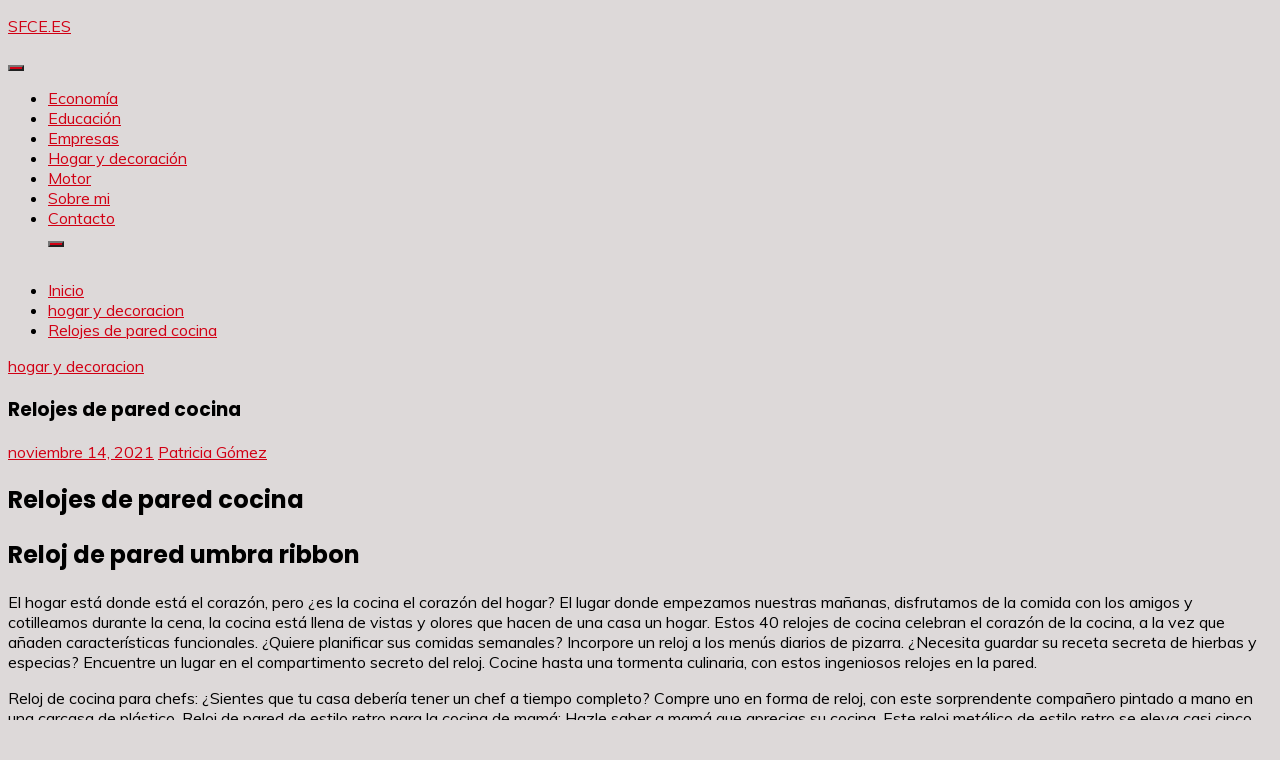

--- FILE ---
content_type: text/html; charset=UTF-8
request_url: https://sfce.es/hogar-y-decoracion/relojes-de-pared-cocina/
body_size: 19698
content:
<!doctype html>
<html lang="es">
<head>
	<meta charset="UTF-8">
	<meta name="viewport" content="width=device-width, initial-scale=1">
	<link rel="profile" href="https://gmpg.org/xfn/11">

	<meta name='robots' content='index, follow, max-image-preview:large, max-snippet:-1, max-video-preview:-1' />
	<style>img:is([sizes="auto" i], [sizes^="auto," i]) { contain-intrinsic-size: 3000px 1500px }</style>
	
	<!-- This site is optimized with the Yoast SEO plugin v23.8 - https://yoast.com/wordpress/plugins/seo/ -->
	<title>▷ Relojes de pared cocina | Actualizado enero 2026</title>
	<meta name="description" content="➤ Relojes de pared cocina ☝ Relojes de pared cocina Reloj de pared umbra ribbonEl hogar está donde está el corazón, pero ¿es la cocina el corazón del hogar? El lugar donde empezamos ... ➤" />
	<link rel="canonical" href="https://sfce.es/hogar-y-decoracion/relojes-de-pared-cocina/" />
	<meta property="og:locale" content="es_ES" />
	<meta property="og:type" content="article" />
	<meta property="og:title" content="▷ Relojes de pared cocina | Actualizado enero 2026" />
	<meta property="og:description" content="➤ Relojes de pared cocina ☝ Relojes de pared cocina Reloj de pared umbra ribbonEl hogar está donde está el corazón, pero ¿es la cocina el corazón del hogar? El lugar donde empezamos ... ➤" />
	<meta property="og:url" content="https://sfce.es/hogar-y-decoracion/relojes-de-pared-cocina/" />
	<meta property="og:site_name" content="SFCE.ES" />
	<meta property="article:published_time" content="2021-11-14T14:18:22+00:00" />
	<meta name="author" content="Patricia Gómez" />
	<meta name="twitter:card" content="summary_large_image" />
	<meta name="twitter:label1" content="Escrito por" />
	<meta name="twitter:data1" content="Patricia Gómez" />
	<meta name="twitter:label2" content="Tiempo de lectura" />
	<meta name="twitter:data2" content="5 minutos" />
	<script type="application/ld+json" class="yoast-schema-graph">{"@context":"https://schema.org","@graph":[{"@type":"Article","@id":"https://sfce.es/hogar-y-decoracion/relojes-de-pared-cocina/#article","isPartOf":{"@id":"https://sfce.es/hogar-y-decoracion/relojes-de-pared-cocina/"},"author":{"name":"Patricia Gómez","@id":"https://sfce.es/#/schema/person/740643886ef33becf88b02d0a094c269"},"headline":"Relojes de pared cocina","datePublished":"2021-11-14T14:18:22+00:00","dateModified":"2021-11-14T14:18:22+00:00","mainEntityOfPage":{"@id":"https://sfce.es/hogar-y-decoracion/relojes-de-pared-cocina/"},"wordCount":1101,"publisher":{"@id":"https://sfce.es/#organization"},"articleSection":["hogar y decoracion"],"inLanguage":"es"},{"@type":"WebPage","@id":"https://sfce.es/hogar-y-decoracion/relojes-de-pared-cocina/","url":"https://sfce.es/hogar-y-decoracion/relojes-de-pared-cocina/","name":"▷ Relojes de pared cocina | Actualizado enero 2026","isPartOf":{"@id":"https://sfce.es/#website"},"datePublished":"2021-11-14T14:18:22+00:00","dateModified":"2021-11-14T14:18:22+00:00","description":"➤ Relojes de pared cocina ☝ Relojes de pared cocina Reloj de pared umbra ribbonEl hogar está donde está el corazón, pero ¿es la cocina el corazón del hogar? El lugar donde empezamos ... ➤","breadcrumb":{"@id":"https://sfce.es/hogar-y-decoracion/relojes-de-pared-cocina/#breadcrumb"},"inLanguage":"es","potentialAction":[{"@type":"ReadAction","target":["https://sfce.es/hogar-y-decoracion/relojes-de-pared-cocina/"]}]},{"@type":"BreadcrumbList","@id":"https://sfce.es/hogar-y-decoracion/relojes-de-pared-cocina/#breadcrumb","itemListElement":[{"@type":"ListItem","position":1,"name":"Portada","item":"https://sfce.es/"},{"@type":"ListItem","position":2,"name":"Relojes de pared cocina"}]},{"@type":"WebSite","@id":"https://sfce.es/#website","url":"https://sfce.es/","name":"SFCE.ES","description":"","publisher":{"@id":"https://sfce.es/#organization"},"potentialAction":[{"@type":"SearchAction","target":{"@type":"EntryPoint","urlTemplate":"https://sfce.es/?s={search_term_string}"},"query-input":{"@type":"PropertyValueSpecification","valueRequired":true,"valueName":"search_term_string"}}],"inLanguage":"es"},{"@type":"Organization","@id":"https://sfce.es/#organization","name":"sfce.es","url":"https://sfce.es/","logo":{"@type":"ImageObject","inLanguage":"es","@id":"https://sfce.es/#/schema/logo/image/","url":"https://sfce.es/wp-content/uploads/2021/09/logo.jpg","contentUrl":"https://sfce.es/wp-content/uploads/2021/09/logo.jpg","width":75,"height":75,"caption":"sfce.es"},"image":{"@id":"https://sfce.es/#/schema/logo/image/"}},{"@type":"Person","@id":"https://sfce.es/#/schema/person/740643886ef33becf88b02d0a094c269","name":"Patricia Gómez","image":{"@type":"ImageObject","inLanguage":"es","@id":"https://sfce.es/#/schema/person/image/","url":"https://secure.gravatar.com/avatar/e36af88ed1fa1ee75f8714bcea7c90ce?s=96&d=mm&r=g","contentUrl":"https://secure.gravatar.com/avatar/e36af88ed1fa1ee75f8714bcea7c90ce?s=96&d=mm&r=g","caption":"Patricia Gómez"},"description":"Bienvenid@, soy Patricia Gómez y te invito a leer mi blog de interés.","sameAs":["https://sfce.es"]}]}</script>
	<!-- / Yoast SEO plugin. -->


<link rel='dns-prefetch' href='//fonts.googleapis.com' />
<script>
window._wpemojiSettings = {"baseUrl":"https:\/\/s.w.org\/images\/core\/emoji\/15.0.3\/72x72\/","ext":".png","svgUrl":"https:\/\/s.w.org\/images\/core\/emoji\/15.0.3\/svg\/","svgExt":".svg","source":{"concatemoji":"https:\/\/sfce.es\/wp-includes\/js\/wp-emoji-release.min.js?ver=6.7.4"}};
/*! This file is auto-generated */
!function(i,n){var o,s,e;function c(e){try{var t={supportTests:e,timestamp:(new Date).valueOf()};sessionStorage.setItem(o,JSON.stringify(t))}catch(e){}}function p(e,t,n){e.clearRect(0,0,e.canvas.width,e.canvas.height),e.fillText(t,0,0);var t=new Uint32Array(e.getImageData(0,0,e.canvas.width,e.canvas.height).data),r=(e.clearRect(0,0,e.canvas.width,e.canvas.height),e.fillText(n,0,0),new Uint32Array(e.getImageData(0,0,e.canvas.width,e.canvas.height).data));return t.every(function(e,t){return e===r[t]})}function u(e,t,n){switch(t){case"flag":return n(e,"\ud83c\udff3\ufe0f\u200d\u26a7\ufe0f","\ud83c\udff3\ufe0f\u200b\u26a7\ufe0f")?!1:!n(e,"\ud83c\uddfa\ud83c\uddf3","\ud83c\uddfa\u200b\ud83c\uddf3")&&!n(e,"\ud83c\udff4\udb40\udc67\udb40\udc62\udb40\udc65\udb40\udc6e\udb40\udc67\udb40\udc7f","\ud83c\udff4\u200b\udb40\udc67\u200b\udb40\udc62\u200b\udb40\udc65\u200b\udb40\udc6e\u200b\udb40\udc67\u200b\udb40\udc7f");case"emoji":return!n(e,"\ud83d\udc26\u200d\u2b1b","\ud83d\udc26\u200b\u2b1b")}return!1}function f(e,t,n){var r="undefined"!=typeof WorkerGlobalScope&&self instanceof WorkerGlobalScope?new OffscreenCanvas(300,150):i.createElement("canvas"),a=r.getContext("2d",{willReadFrequently:!0}),o=(a.textBaseline="top",a.font="600 32px Arial",{});return e.forEach(function(e){o[e]=t(a,e,n)}),o}function t(e){var t=i.createElement("script");t.src=e,t.defer=!0,i.head.appendChild(t)}"undefined"!=typeof Promise&&(o="wpEmojiSettingsSupports",s=["flag","emoji"],n.supports={everything:!0,everythingExceptFlag:!0},e=new Promise(function(e){i.addEventListener("DOMContentLoaded",e,{once:!0})}),new Promise(function(t){var n=function(){try{var e=JSON.parse(sessionStorage.getItem(o));if("object"==typeof e&&"number"==typeof e.timestamp&&(new Date).valueOf()<e.timestamp+604800&&"object"==typeof e.supportTests)return e.supportTests}catch(e){}return null}();if(!n){if("undefined"!=typeof Worker&&"undefined"!=typeof OffscreenCanvas&&"undefined"!=typeof URL&&URL.createObjectURL&&"undefined"!=typeof Blob)try{var e="postMessage("+f.toString()+"("+[JSON.stringify(s),u.toString(),p.toString()].join(",")+"));",r=new Blob([e],{type:"text/javascript"}),a=new Worker(URL.createObjectURL(r),{name:"wpTestEmojiSupports"});return void(a.onmessage=function(e){c(n=e.data),a.terminate(),t(n)})}catch(e){}c(n=f(s,u,p))}t(n)}).then(function(e){for(var t in e)n.supports[t]=e[t],n.supports.everything=n.supports.everything&&n.supports[t],"flag"!==t&&(n.supports.everythingExceptFlag=n.supports.everythingExceptFlag&&n.supports[t]);n.supports.everythingExceptFlag=n.supports.everythingExceptFlag&&!n.supports.flag,n.DOMReady=!1,n.readyCallback=function(){n.DOMReady=!0}}).then(function(){return e}).then(function(){var e;n.supports.everything||(n.readyCallback(),(e=n.source||{}).concatemoji?t(e.concatemoji):e.wpemoji&&e.twemoji&&(t(e.twemoji),t(e.wpemoji)))}))}((window,document),window._wpemojiSettings);
</script>
<style id='wp-emoji-styles-inline-css'>

	img.wp-smiley, img.emoji {
		display: inline !important;
		border: none !important;
		box-shadow: none !important;
		height: 1em !important;
		width: 1em !important;
		margin: 0 0.07em !important;
		vertical-align: -0.1em !important;
		background: none !important;
		padding: 0 !important;
	}
</style>
<link rel='stylesheet' id='wp-block-library-css' href='https://sfce.es/wp-includes/css/dist/block-library/style.min.css?ver=6.7.4' media='all' />
<style id='wp-block-library-theme-inline-css'>
.wp-block-audio :where(figcaption){color:#555;font-size:13px;text-align:center}.is-dark-theme .wp-block-audio :where(figcaption){color:#ffffffa6}.wp-block-audio{margin:0 0 1em}.wp-block-code{border:1px solid #ccc;border-radius:4px;font-family:Menlo,Consolas,monaco,monospace;padding:.8em 1em}.wp-block-embed :where(figcaption){color:#555;font-size:13px;text-align:center}.is-dark-theme .wp-block-embed :where(figcaption){color:#ffffffa6}.wp-block-embed{margin:0 0 1em}.blocks-gallery-caption{color:#555;font-size:13px;text-align:center}.is-dark-theme .blocks-gallery-caption{color:#ffffffa6}:root :where(.wp-block-image figcaption){color:#555;font-size:13px;text-align:center}.is-dark-theme :root :where(.wp-block-image figcaption){color:#ffffffa6}.wp-block-image{margin:0 0 1em}.wp-block-pullquote{border-bottom:4px solid;border-top:4px solid;color:currentColor;margin-bottom:1.75em}.wp-block-pullquote cite,.wp-block-pullquote footer,.wp-block-pullquote__citation{color:currentColor;font-size:.8125em;font-style:normal;text-transform:uppercase}.wp-block-quote{border-left:.25em solid;margin:0 0 1.75em;padding-left:1em}.wp-block-quote cite,.wp-block-quote footer{color:currentColor;font-size:.8125em;font-style:normal;position:relative}.wp-block-quote:where(.has-text-align-right){border-left:none;border-right:.25em solid;padding-left:0;padding-right:1em}.wp-block-quote:where(.has-text-align-center){border:none;padding-left:0}.wp-block-quote.is-large,.wp-block-quote.is-style-large,.wp-block-quote:where(.is-style-plain){border:none}.wp-block-search .wp-block-search__label{font-weight:700}.wp-block-search__button{border:1px solid #ccc;padding:.375em .625em}:where(.wp-block-group.has-background){padding:1.25em 2.375em}.wp-block-separator.has-css-opacity{opacity:.4}.wp-block-separator{border:none;border-bottom:2px solid;margin-left:auto;margin-right:auto}.wp-block-separator.has-alpha-channel-opacity{opacity:1}.wp-block-separator:not(.is-style-wide):not(.is-style-dots){width:100px}.wp-block-separator.has-background:not(.is-style-dots){border-bottom:none;height:1px}.wp-block-separator.has-background:not(.is-style-wide):not(.is-style-dots){height:2px}.wp-block-table{margin:0 0 1em}.wp-block-table td,.wp-block-table th{word-break:normal}.wp-block-table :where(figcaption){color:#555;font-size:13px;text-align:center}.is-dark-theme .wp-block-table :where(figcaption){color:#ffffffa6}.wp-block-video :where(figcaption){color:#555;font-size:13px;text-align:center}.is-dark-theme .wp-block-video :where(figcaption){color:#ffffffa6}.wp-block-video{margin:0 0 1em}:root :where(.wp-block-template-part.has-background){margin-bottom:0;margin-top:0;padding:1.25em 2.375em}
</style>
<style id='classic-theme-styles-inline-css'>
/*! This file is auto-generated */
.wp-block-button__link{color:#fff;background-color:#32373c;border-radius:9999px;box-shadow:none;text-decoration:none;padding:calc(.667em + 2px) calc(1.333em + 2px);font-size:1.125em}.wp-block-file__button{background:#32373c;color:#fff;text-decoration:none}
</style>
<style id='global-styles-inline-css'>
:root{--wp--preset--aspect-ratio--square: 1;--wp--preset--aspect-ratio--4-3: 4/3;--wp--preset--aspect-ratio--3-4: 3/4;--wp--preset--aspect-ratio--3-2: 3/2;--wp--preset--aspect-ratio--2-3: 2/3;--wp--preset--aspect-ratio--16-9: 16/9;--wp--preset--aspect-ratio--9-16: 9/16;--wp--preset--color--black: #000000;--wp--preset--color--cyan-bluish-gray: #abb8c3;--wp--preset--color--white: #ffffff;--wp--preset--color--pale-pink: #f78da7;--wp--preset--color--vivid-red: #cf2e2e;--wp--preset--color--luminous-vivid-orange: #ff6900;--wp--preset--color--luminous-vivid-amber: #fcb900;--wp--preset--color--light-green-cyan: #7bdcb5;--wp--preset--color--vivid-green-cyan: #00d084;--wp--preset--color--pale-cyan-blue: #8ed1fc;--wp--preset--color--vivid-cyan-blue: #0693e3;--wp--preset--color--vivid-purple: #9b51e0;--wp--preset--gradient--vivid-cyan-blue-to-vivid-purple: linear-gradient(135deg,rgba(6,147,227,1) 0%,rgb(155,81,224) 100%);--wp--preset--gradient--light-green-cyan-to-vivid-green-cyan: linear-gradient(135deg,rgb(122,220,180) 0%,rgb(0,208,130) 100%);--wp--preset--gradient--luminous-vivid-amber-to-luminous-vivid-orange: linear-gradient(135deg,rgba(252,185,0,1) 0%,rgba(255,105,0,1) 100%);--wp--preset--gradient--luminous-vivid-orange-to-vivid-red: linear-gradient(135deg,rgba(255,105,0,1) 0%,rgb(207,46,46) 100%);--wp--preset--gradient--very-light-gray-to-cyan-bluish-gray: linear-gradient(135deg,rgb(238,238,238) 0%,rgb(169,184,195) 100%);--wp--preset--gradient--cool-to-warm-spectrum: linear-gradient(135deg,rgb(74,234,220) 0%,rgb(151,120,209) 20%,rgb(207,42,186) 40%,rgb(238,44,130) 60%,rgb(251,105,98) 80%,rgb(254,248,76) 100%);--wp--preset--gradient--blush-light-purple: linear-gradient(135deg,rgb(255,206,236) 0%,rgb(152,150,240) 100%);--wp--preset--gradient--blush-bordeaux: linear-gradient(135deg,rgb(254,205,165) 0%,rgb(254,45,45) 50%,rgb(107,0,62) 100%);--wp--preset--gradient--luminous-dusk: linear-gradient(135deg,rgb(255,203,112) 0%,rgb(199,81,192) 50%,rgb(65,88,208) 100%);--wp--preset--gradient--pale-ocean: linear-gradient(135deg,rgb(255,245,203) 0%,rgb(182,227,212) 50%,rgb(51,167,181) 100%);--wp--preset--gradient--electric-grass: linear-gradient(135deg,rgb(202,248,128) 0%,rgb(113,206,126) 100%);--wp--preset--gradient--midnight: linear-gradient(135deg,rgb(2,3,129) 0%,rgb(40,116,252) 100%);--wp--preset--font-size--small: 16px;--wp--preset--font-size--medium: 20px;--wp--preset--font-size--large: 25px;--wp--preset--font-size--x-large: 42px;--wp--preset--font-size--larger: 35px;--wp--preset--spacing--20: 0.44rem;--wp--preset--spacing--30: 0.67rem;--wp--preset--spacing--40: 1rem;--wp--preset--spacing--50: 1.5rem;--wp--preset--spacing--60: 2.25rem;--wp--preset--spacing--70: 3.38rem;--wp--preset--spacing--80: 5.06rem;--wp--preset--shadow--natural: 6px 6px 9px rgba(0, 0, 0, 0.2);--wp--preset--shadow--deep: 12px 12px 50px rgba(0, 0, 0, 0.4);--wp--preset--shadow--sharp: 6px 6px 0px rgba(0, 0, 0, 0.2);--wp--preset--shadow--outlined: 6px 6px 0px -3px rgba(255, 255, 255, 1), 6px 6px rgba(0, 0, 0, 1);--wp--preset--shadow--crisp: 6px 6px 0px rgba(0, 0, 0, 1);}:where(.is-layout-flex){gap: 0.5em;}:where(.is-layout-grid){gap: 0.5em;}body .is-layout-flex{display: flex;}.is-layout-flex{flex-wrap: wrap;align-items: center;}.is-layout-flex > :is(*, div){margin: 0;}body .is-layout-grid{display: grid;}.is-layout-grid > :is(*, div){margin: 0;}:where(.wp-block-columns.is-layout-flex){gap: 2em;}:where(.wp-block-columns.is-layout-grid){gap: 2em;}:where(.wp-block-post-template.is-layout-flex){gap: 1.25em;}:where(.wp-block-post-template.is-layout-grid){gap: 1.25em;}.has-black-color{color: var(--wp--preset--color--black) !important;}.has-cyan-bluish-gray-color{color: var(--wp--preset--color--cyan-bluish-gray) !important;}.has-white-color{color: var(--wp--preset--color--white) !important;}.has-pale-pink-color{color: var(--wp--preset--color--pale-pink) !important;}.has-vivid-red-color{color: var(--wp--preset--color--vivid-red) !important;}.has-luminous-vivid-orange-color{color: var(--wp--preset--color--luminous-vivid-orange) !important;}.has-luminous-vivid-amber-color{color: var(--wp--preset--color--luminous-vivid-amber) !important;}.has-light-green-cyan-color{color: var(--wp--preset--color--light-green-cyan) !important;}.has-vivid-green-cyan-color{color: var(--wp--preset--color--vivid-green-cyan) !important;}.has-pale-cyan-blue-color{color: var(--wp--preset--color--pale-cyan-blue) !important;}.has-vivid-cyan-blue-color{color: var(--wp--preset--color--vivid-cyan-blue) !important;}.has-vivid-purple-color{color: var(--wp--preset--color--vivid-purple) !important;}.has-black-background-color{background-color: var(--wp--preset--color--black) !important;}.has-cyan-bluish-gray-background-color{background-color: var(--wp--preset--color--cyan-bluish-gray) !important;}.has-white-background-color{background-color: var(--wp--preset--color--white) !important;}.has-pale-pink-background-color{background-color: var(--wp--preset--color--pale-pink) !important;}.has-vivid-red-background-color{background-color: var(--wp--preset--color--vivid-red) !important;}.has-luminous-vivid-orange-background-color{background-color: var(--wp--preset--color--luminous-vivid-orange) !important;}.has-luminous-vivid-amber-background-color{background-color: var(--wp--preset--color--luminous-vivid-amber) !important;}.has-light-green-cyan-background-color{background-color: var(--wp--preset--color--light-green-cyan) !important;}.has-vivid-green-cyan-background-color{background-color: var(--wp--preset--color--vivid-green-cyan) !important;}.has-pale-cyan-blue-background-color{background-color: var(--wp--preset--color--pale-cyan-blue) !important;}.has-vivid-cyan-blue-background-color{background-color: var(--wp--preset--color--vivid-cyan-blue) !important;}.has-vivid-purple-background-color{background-color: var(--wp--preset--color--vivid-purple) !important;}.has-black-border-color{border-color: var(--wp--preset--color--black) !important;}.has-cyan-bluish-gray-border-color{border-color: var(--wp--preset--color--cyan-bluish-gray) !important;}.has-white-border-color{border-color: var(--wp--preset--color--white) !important;}.has-pale-pink-border-color{border-color: var(--wp--preset--color--pale-pink) !important;}.has-vivid-red-border-color{border-color: var(--wp--preset--color--vivid-red) !important;}.has-luminous-vivid-orange-border-color{border-color: var(--wp--preset--color--luminous-vivid-orange) !important;}.has-luminous-vivid-amber-border-color{border-color: var(--wp--preset--color--luminous-vivid-amber) !important;}.has-light-green-cyan-border-color{border-color: var(--wp--preset--color--light-green-cyan) !important;}.has-vivid-green-cyan-border-color{border-color: var(--wp--preset--color--vivid-green-cyan) !important;}.has-pale-cyan-blue-border-color{border-color: var(--wp--preset--color--pale-cyan-blue) !important;}.has-vivid-cyan-blue-border-color{border-color: var(--wp--preset--color--vivid-cyan-blue) !important;}.has-vivid-purple-border-color{border-color: var(--wp--preset--color--vivid-purple) !important;}.has-vivid-cyan-blue-to-vivid-purple-gradient-background{background: var(--wp--preset--gradient--vivid-cyan-blue-to-vivid-purple) !important;}.has-light-green-cyan-to-vivid-green-cyan-gradient-background{background: var(--wp--preset--gradient--light-green-cyan-to-vivid-green-cyan) !important;}.has-luminous-vivid-amber-to-luminous-vivid-orange-gradient-background{background: var(--wp--preset--gradient--luminous-vivid-amber-to-luminous-vivid-orange) !important;}.has-luminous-vivid-orange-to-vivid-red-gradient-background{background: var(--wp--preset--gradient--luminous-vivid-orange-to-vivid-red) !important;}.has-very-light-gray-to-cyan-bluish-gray-gradient-background{background: var(--wp--preset--gradient--very-light-gray-to-cyan-bluish-gray) !important;}.has-cool-to-warm-spectrum-gradient-background{background: var(--wp--preset--gradient--cool-to-warm-spectrum) !important;}.has-blush-light-purple-gradient-background{background: var(--wp--preset--gradient--blush-light-purple) !important;}.has-blush-bordeaux-gradient-background{background: var(--wp--preset--gradient--blush-bordeaux) !important;}.has-luminous-dusk-gradient-background{background: var(--wp--preset--gradient--luminous-dusk) !important;}.has-pale-ocean-gradient-background{background: var(--wp--preset--gradient--pale-ocean) !important;}.has-electric-grass-gradient-background{background: var(--wp--preset--gradient--electric-grass) !important;}.has-midnight-gradient-background{background: var(--wp--preset--gradient--midnight) !important;}.has-small-font-size{font-size: var(--wp--preset--font-size--small) !important;}.has-medium-font-size{font-size: var(--wp--preset--font-size--medium) !important;}.has-large-font-size{font-size: var(--wp--preset--font-size--large) !important;}.has-x-large-font-size{font-size: var(--wp--preset--font-size--x-large) !important;}
:where(.wp-block-post-template.is-layout-flex){gap: 1.25em;}:where(.wp-block-post-template.is-layout-grid){gap: 1.25em;}
:where(.wp-block-columns.is-layout-flex){gap: 2em;}:where(.wp-block-columns.is-layout-grid){gap: 2em;}
:root :where(.wp-block-pullquote){font-size: 1.5em;line-height: 1.6;}
</style>
<link rel='stylesheet' id='toc-screen-css' href='https://sfce.es/wp-content/plugins/table-of-contents-plus/screen.min.css?ver=2411' media='all' />
<link rel='stylesheet' id='cmplz-general-css' href='https://sfce.es/wp-content/plugins/complianz-gdpr/assets/css/cookieblocker.min.css?ver=1731924804' media='all' />
<link rel='stylesheet' id='Muli:400,300italic,300-css' href='//fonts.googleapis.com/css?family=Muli%3A400%2C300italic%2C300&#038;ver=6.7.4' media='all' />
<link rel='stylesheet' id='Poppins:400,500,600,700-css' href='//fonts.googleapis.com/css?family=Poppins%3A400%2C500%2C600%2C700&#038;ver=6.7.4' media='all' />
<link rel='stylesheet' id='font-awesome-4-css' href='https://sfce.es/wp-content/themes/fairy/candidthemes/assets/framework/Font-Awesome/css/font-awesome.min.css?ver=1.4.2' media='all' />
<link rel='stylesheet' id='slick-css' href='https://sfce.es/wp-content/themes/fairy/candidthemes/assets/framework/slick/slick.css?ver=1.4.2' media='all' />
<link rel='stylesheet' id='slick-theme-css' href='https://sfce.es/wp-content/themes/fairy/candidthemes/assets/framework/slick/slick-theme.css?ver=1.4.2' media='all' />
<link rel='stylesheet' id='fairy-style-css' href='https://sfce.es/wp-content/themes/fairy/style.css?ver=1.4.2' media='all' />
<style id='fairy-style-inline-css'>
.primary-color, p a, h1 a, h2 a, h3 a, h4 a, h5 a, .author-title a, figure a, table a, span a, strong a, li a, h1 a, .btn-primary-border, .main-navigation #primary-menu > li > a:hover, .widget-area .widget a:hover, .widget-area .widget a:focus, .card-bg-image .card_body a:hover, .main-navigation #primary-menu > li.focus > a, .card-blog-post .category-label-group a:hover, .card_title a:hover, .card-blog-post .entry-meta a:hover, .site-title a:visited, .post-navigation .nav-links > * a:hover, .post-navigation .nav-links > * a:focus, .wp-block-button.is-style-outline .wp-block-button__link, .error-404-title, .ct-dark-mode a:hover, .ct-dark-mode .widget ul li a:hover, .ct-dark-mode .widget-area .widget ul li a:hover, .ct-dark-mode .post-navigation .nav-links > * a, .ct-dark-mode .author-wrapper .author-title a, .ct-dark-mode .wp-calendar-nav a, .site-footer a:hover, .top-header-toggle-btn, .woocommerce ul.products li.product .woocommerce-loop-category__title:hover, .woocommerce ul.products li.product .woocommerce-loop-product__title:hover, .woocommerce ul.products li.product h3:hover, .entry-content dl a, .entry-content table a, .entry-content ul a, .breadcrumb-trail .trial-items a:hover, .breadcrumbs ul a:hover, .breadcrumb-trail .trial-items .trial-end a, .breadcrumbs ul li:last-child a, .comment-list .comment .comment-body a, .comment-list .comment .comment-body .comment-metadata a.comment-edit-link { color: #d10014; }.primary-bg, .btn-primary, .main-navigation ul ul a, #secondary .widget .widget-title:after, .search-form .search-submit, .category-label-group a:after, .posts-navigation .nav-links a, .category-label-group.bg-label a, .wp-block-button__link, .wp-block-button.is-style-outline .wp-block-button__link:hover, button, input[type="button"], input[type="reset"], input[type="submit"], .pagination .page-numbers.current, .pagination .page-numbers:hover, table #today, .tagcloud .tag-cloud-link:hover, .footer-go-to-top, .woocommerce ul.products li.product .button,
.woocommerce #respond input#submit.alt, .woocommerce a.button.alt, .woocommerce button.button.alt, .woocommerce input.button.alt,
.woocommerce #respond input#submit.alt.disabled, .woocommerce #respond input#submit.alt.disabled:hover, .woocommerce #respond input#submit.alt:disabled, .woocommerce #respond input#submit.alt:disabled:hover, .woocommerce #respond input#submit.alt:disabled[disabled], .woocommerce #respond input#submit.alt:disabled[disabled]:hover, .woocommerce a.button.alt.disabled, .woocommerce a.button.alt.disabled:hover, .woocommerce a.button.alt:disabled, .woocommerce a.button.alt:disabled:hover, .woocommerce a.button.alt:disabled[disabled], .woocommerce a.button.alt:disabled[disabled]:hover, .woocommerce button.button.alt.disabled, .woocommerce button.button.alt.disabled:hover, .woocommerce button.button.alt:disabled, .woocommerce button.button.alt:disabled:hover, .woocommerce button.button.alt:disabled[disabled], .woocommerce button.button.alt:disabled[disabled]:hover, .woocommerce input.button.alt.disabled, .woocommerce input.button.alt.disabled:hover, .woocommerce input.button.alt:disabled, .woocommerce input.button.alt:disabled:hover, .woocommerce input.button.alt:disabled[disabled], .woocommerce input.button.alt:disabled[disabled]:hover, .woocommerce .widget_price_filter .ui-slider .ui-slider-range, .woocommerce .widget_price_filter .ui-slider .ui-slider-handle, .fairy-menu-social li a[href*="mailto:"], .ajax-pagination .show-more { background-color: #d10014; }.primary-border, .btn-primary-border, .site-header-v2,.wp-block-button.is-style-outline .wp-block-button__link, .site-header-bottom, .ajax-pagination .show-more { border-color: #d10014; }a:focus, button.slick-arrow:focus, input[type=text]:focus, input[type=email]:focus, input[type=password]:focus, input[type=search]:focus, input[type=file]:focus, input[type=number]:focus, input[type=datetime]:focus, input[type=url]:focus, select:focus, textarea:focus { outline-color: #d10014; }.entry-content a { text-decoration-color: #d10014; }.post-thumbnail a:focus img, .card_media a:focus img, article.sticky .card-blog-post { border-color: #d10014; }.site-title, .site-title a, h1.site-title a, p.site-title a,  .site-title a:visited { color: #d10014; }.site-description { color: #404040; }
                    .card-bg-image:after, .card-bg-image.card-promo .card_media a:after{
                    background-image: linear-gradient(45deg, rgba(209, 0, 20, 0.5), rgba(0, 0, 0, 0.5));
                    }
                    
                    .entry-content a{
                   text-decoration: underline;
                    }
                    body, button, input, select, optgroup, textarea { font-family: 'Muli'; }h1, h2, h3, h4, h5, h6, .entry-content h1 { font-family: 'Poppins'; }
</style>
<script src="https://sfce.es/wp-includes/js/jquery/jquery.min.js?ver=3.7.1" id="jquery-core-js"></script>
<script src="https://sfce.es/wp-includes/js/jquery/jquery-migrate.min.js?ver=3.4.1" id="jquery-migrate-js"></script>
<link rel="https://api.w.org/" href="https://sfce.es/wp-json/" /><link rel="alternate" title="JSON" type="application/json" href="https://sfce.es/wp-json/wp/v2/posts/41040" /><link rel="EditURI" type="application/rsd+xml" title="RSD" href="https://sfce.es/xmlrpc.php?rsd" />
<meta name="generator" content="WordPress 6.7.4" />
<link rel='shortlink' href='https://sfce.es/?p=41040' />
<link rel="alternate" title="oEmbed (JSON)" type="application/json+oembed" href="https://sfce.es/wp-json/oembed/1.0/embed?url=https%3A%2F%2Fsfce.es%2Fhogar-y-decoracion%2Frelojes-de-pared-cocina%2F" />
<link rel="alternate" title="oEmbed (XML)" type="text/xml+oembed" href="https://sfce.es/wp-json/oembed/1.0/embed?url=https%3A%2F%2Fsfce.es%2Fhogar-y-decoracion%2Frelojes-de-pared-cocina%2F&#038;format=xml" />
			<style>.cmplz-hidden {
					display: none !important;
				}</style><style id="custom-background-css">
body.custom-background { background-color: #ddd9d9; }
</style>
	<style type="text/css">.saboxplugin-wrap{-webkit-box-sizing:border-box;-moz-box-sizing:border-box;-ms-box-sizing:border-box;box-sizing:border-box;border:1px solid #eee;width:100%;clear:both;display:block;overflow:hidden;word-wrap:break-word;position:relative}.saboxplugin-wrap .saboxplugin-gravatar{float:left;padding:0 20px 20px 20px}.saboxplugin-wrap .saboxplugin-gravatar img{max-width:100px;height:auto;border-radius:0;}.saboxplugin-wrap .saboxplugin-authorname{font-size:18px;line-height:1;margin:20px 0 0 20px;display:block}.saboxplugin-wrap .saboxplugin-authorname a{text-decoration:none}.saboxplugin-wrap .saboxplugin-authorname a:focus{outline:0}.saboxplugin-wrap .saboxplugin-desc{display:block;margin:5px 20px}.saboxplugin-wrap .saboxplugin-desc a{text-decoration:underline}.saboxplugin-wrap .saboxplugin-desc p{margin:5px 0 12px}.saboxplugin-wrap .saboxplugin-web{margin:0 20px 15px;text-align:left}.saboxplugin-wrap .sab-web-position{text-align:right}.saboxplugin-wrap .saboxplugin-web a{color:#ccc;text-decoration:none}.saboxplugin-wrap .saboxplugin-socials{position:relative;display:block;background:#fcfcfc;padding:5px;border-top:1px solid #eee}.saboxplugin-wrap .saboxplugin-socials a svg{width:20px;height:20px}.saboxplugin-wrap .saboxplugin-socials a svg .st2{fill:#fff; transform-origin:center center;}.saboxplugin-wrap .saboxplugin-socials a svg .st1{fill:rgba(0,0,0,.3)}.saboxplugin-wrap .saboxplugin-socials a:hover{opacity:.8;-webkit-transition:opacity .4s;-moz-transition:opacity .4s;-o-transition:opacity .4s;transition:opacity .4s;box-shadow:none!important;-webkit-box-shadow:none!important}.saboxplugin-wrap .saboxplugin-socials .saboxplugin-icon-color{box-shadow:none;padding:0;border:0;-webkit-transition:opacity .4s;-moz-transition:opacity .4s;-o-transition:opacity .4s;transition:opacity .4s;display:inline-block;color:#fff;font-size:0;text-decoration:inherit;margin:5px;-webkit-border-radius:0;-moz-border-radius:0;-ms-border-radius:0;-o-border-radius:0;border-radius:0;overflow:hidden}.saboxplugin-wrap .saboxplugin-socials .saboxplugin-icon-grey{text-decoration:inherit;box-shadow:none;position:relative;display:-moz-inline-stack;display:inline-block;vertical-align:middle;zoom:1;margin:10px 5px;color:#444;fill:#444}.clearfix:after,.clearfix:before{content:' ';display:table;line-height:0;clear:both}.ie7 .clearfix{zoom:1}.saboxplugin-socials.sabox-colored .saboxplugin-icon-color .sab-twitch{border-color:#38245c}.saboxplugin-socials.sabox-colored .saboxplugin-icon-color .sab-addthis{border-color:#e91c00}.saboxplugin-socials.sabox-colored .saboxplugin-icon-color .sab-behance{border-color:#003eb0}.saboxplugin-socials.sabox-colored .saboxplugin-icon-color .sab-delicious{border-color:#06c}.saboxplugin-socials.sabox-colored .saboxplugin-icon-color .sab-deviantart{border-color:#036824}.saboxplugin-socials.sabox-colored .saboxplugin-icon-color .sab-digg{border-color:#00327c}.saboxplugin-socials.sabox-colored .saboxplugin-icon-color .sab-dribbble{border-color:#ba1655}.saboxplugin-socials.sabox-colored .saboxplugin-icon-color .sab-facebook{border-color:#1e2e4f}.saboxplugin-socials.sabox-colored .saboxplugin-icon-color .sab-flickr{border-color:#003576}.saboxplugin-socials.sabox-colored .saboxplugin-icon-color .sab-github{border-color:#264874}.saboxplugin-socials.sabox-colored .saboxplugin-icon-color .sab-google{border-color:#0b51c5}.saboxplugin-socials.sabox-colored .saboxplugin-icon-color .sab-googleplus{border-color:#96271a}.saboxplugin-socials.sabox-colored .saboxplugin-icon-color .sab-html5{border-color:#902e13}.saboxplugin-socials.sabox-colored .saboxplugin-icon-color .sab-instagram{border-color:#1630aa}.saboxplugin-socials.sabox-colored .saboxplugin-icon-color .sab-linkedin{border-color:#00344f}.saboxplugin-socials.sabox-colored .saboxplugin-icon-color .sab-pinterest{border-color:#5b040e}.saboxplugin-socials.sabox-colored .saboxplugin-icon-color .sab-reddit{border-color:#992900}.saboxplugin-socials.sabox-colored .saboxplugin-icon-color .sab-rss{border-color:#a43b0a}.saboxplugin-socials.sabox-colored .saboxplugin-icon-color .sab-sharethis{border-color:#5d8420}.saboxplugin-socials.sabox-colored .saboxplugin-icon-color .sab-skype{border-color:#00658a}.saboxplugin-socials.sabox-colored .saboxplugin-icon-color .sab-soundcloud{border-color:#995200}.saboxplugin-socials.sabox-colored .saboxplugin-icon-color .sab-spotify{border-color:#0f612c}.saboxplugin-socials.sabox-colored .saboxplugin-icon-color .sab-stackoverflow{border-color:#a95009}.saboxplugin-socials.sabox-colored .saboxplugin-icon-color .sab-steam{border-color:#006388}.saboxplugin-socials.sabox-colored .saboxplugin-icon-color .sab-user_email{border-color:#b84e05}.saboxplugin-socials.sabox-colored .saboxplugin-icon-color .sab-stumbleUpon{border-color:#9b280e}.saboxplugin-socials.sabox-colored .saboxplugin-icon-color .sab-tumblr{border-color:#10151b}.saboxplugin-socials.sabox-colored .saboxplugin-icon-color .sab-twitter{border-color:#0967a0}.saboxplugin-socials.sabox-colored .saboxplugin-icon-color .sab-vimeo{border-color:#0d7091}.saboxplugin-socials.sabox-colored .saboxplugin-icon-color .sab-windows{border-color:#003f71}.saboxplugin-socials.sabox-colored .saboxplugin-icon-color .sab-whatsapp{border-color:#003f71}.saboxplugin-socials.sabox-colored .saboxplugin-icon-color .sab-wordpress{border-color:#0f3647}.saboxplugin-socials.sabox-colored .saboxplugin-icon-color .sab-yahoo{border-color:#14002d}.saboxplugin-socials.sabox-colored .saboxplugin-icon-color .sab-youtube{border-color:#900}.saboxplugin-socials.sabox-colored .saboxplugin-icon-color .sab-xing{border-color:#000202}.saboxplugin-socials.sabox-colored .saboxplugin-icon-color .sab-mixcloud{border-color:#2475a0}.saboxplugin-socials.sabox-colored .saboxplugin-icon-color .sab-vk{border-color:#243549}.saboxplugin-socials.sabox-colored .saboxplugin-icon-color .sab-medium{border-color:#00452c}.saboxplugin-socials.sabox-colored .saboxplugin-icon-color .sab-quora{border-color:#420e00}.saboxplugin-socials.sabox-colored .saboxplugin-icon-color .sab-meetup{border-color:#9b181c}.saboxplugin-socials.sabox-colored .saboxplugin-icon-color .sab-goodreads{border-color:#000}.saboxplugin-socials.sabox-colored .saboxplugin-icon-color .sab-snapchat{border-color:#999700}.saboxplugin-socials.sabox-colored .saboxplugin-icon-color .sab-500px{border-color:#00557f}.saboxplugin-socials.sabox-colored .saboxplugin-icon-color .sab-mastodont{border-color:#185886}.sabox-plus-item{margin-bottom:20px}@media screen and (max-width:480px){.saboxplugin-wrap{text-align:center}.saboxplugin-wrap .saboxplugin-gravatar{float:none;padding:20px 0;text-align:center;margin:0 auto;display:block}.saboxplugin-wrap .saboxplugin-gravatar img{float:none;display:inline-block;display:-moz-inline-stack;vertical-align:middle;zoom:1}.saboxplugin-wrap .saboxplugin-desc{margin:0 10px 20px;text-align:center}.saboxplugin-wrap .saboxplugin-authorname{text-align:center;margin:10px 0 20px}}body .saboxplugin-authorname a,body .saboxplugin-authorname a:hover{box-shadow:none;-webkit-box-shadow:none}a.sab-profile-edit{font-size:16px!important;line-height:1!important}.sab-edit-settings a,a.sab-profile-edit{color:#0073aa!important;box-shadow:none!important;-webkit-box-shadow:none!important}.sab-edit-settings{margin-right:15px;position:absolute;right:0;z-index:2;bottom:10px;line-height:20px}.sab-edit-settings i{margin-left:5px}.saboxplugin-socials{line-height:1!important}.rtl .saboxplugin-wrap .saboxplugin-gravatar{float:right}.rtl .saboxplugin-wrap .saboxplugin-authorname{display:flex;align-items:center}.rtl .saboxplugin-wrap .saboxplugin-authorname .sab-profile-edit{margin-right:10px}.rtl .sab-edit-settings{right:auto;left:0}img.sab-custom-avatar{max-width:75px;}.saboxplugin-wrap {margin-top:0px; margin-bottom:0px; padding: 0px 0px }.saboxplugin-wrap .saboxplugin-authorname {font-size:18px; line-height:25px;}.saboxplugin-wrap .saboxplugin-desc p, .saboxplugin-wrap .saboxplugin-desc {font-size:14px !important; line-height:21px !important;}.saboxplugin-wrap .saboxplugin-web {font-size:14px;}.saboxplugin-wrap .saboxplugin-socials a svg {width:18px;height:18px;}</style><link rel="icon" href="https://sfce.es/wp-content/uploads/2021/09/favicon.png" sizes="32x32" />
<link rel="icon" href="https://sfce.es/wp-content/uploads/2021/09/favicon.png" sizes="192x192" />
<link rel="apple-touch-icon" href="https://sfce.es/wp-content/uploads/2021/09/favicon.png" />
<meta name="msapplication-TileImage" content="https://sfce.es/wp-content/uploads/2021/09/favicon.png" />
</head>

<body data-cmplz=1 class="post-template-default single single-post postid-41040 single-format-standard custom-background wp-embed-responsive ct-sticky-sidebar fairy-fontawesome-version-4">
<div id="page" class="site">
        <a class="skip-link screen-reader-text" href="#content">Saltar al contenido</a>
            <header id="masthead" class="site-header text-center site-header-v2">
            
        <div id="site-nav-wrap">
            <section id="site-navigation" class="site-header-top header-main-bar" >
                <div class="container">
                    <div class="row">
                        <div class="col-1-1">
                                    <div class="site-branding">
                            <p class="site-title"><a href="https://sfce.es/" rel="home">SFCE.ES</a></p>
                    </div><!-- .site-branding -->

        <button id="menu-toggle-button" class="menu-toggle" aria-controls="primary-menu" aria-expanded="false">
            <span class="line"></span>
            <span class="line"></span>
            <span class="line"></span>
        </button>
                            </div>

                    </div>
                </div>
            </section>

            <section class="site-header-bottom ">
                <div class="container">
                            <nav class="main-navigation">
            <ul id="primary-menu" class="nav navbar-nav nav-menu justify-content-center">
                <li id="menu-item-45" class="menu-item menu-item-type-taxonomy menu-item-object-category menu-item-45"><a href="https://sfce.es/economia/">Economía</a></li>
<li id="menu-item-46" class="menu-item menu-item-type-taxonomy menu-item-object-category menu-item-46"><a href="https://sfce.es/educacion/">Educación</a></li>
<li id="menu-item-47" class="menu-item menu-item-type-taxonomy menu-item-object-category menu-item-47"><a href="https://sfce.es/empresas/">Empresas</a></li>
<li id="menu-item-48" class="menu-item menu-item-type-taxonomy menu-item-object-category current-post-ancestor current-menu-parent current-post-parent menu-item-48"><a href="https://sfce.es/hogar-y-decoracion/">Hogar y decoración</a></li>
<li id="menu-item-49" class="menu-item menu-item-type-taxonomy menu-item-object-category menu-item-49"><a href="https://sfce.es/motor/">Motor</a></li>
<li id="menu-item-51" class="menu-item menu-item-type-post_type menu-item-object-page menu-item-51"><a href="https://sfce.es/sobre-mi/">Sobre mi</a></li>
<li id="menu-item-50" class="menu-item menu-item-type-post_type menu-item-object-page menu-item-50"><a href="https://sfce.es/contacto/">Contacto</a></li>
                <button class="close_nav"><i class="fa fa-times"></i></button>
            </ul>
        </nav><!-- #site-navigation -->

                </div>
            </section>
        </div>
            </header><!-- #masthead -->
    <div id="content" class="site-content">
    <main class="site-main">
        <section class="single-section sec-spacing">
            <div class="container">
                                <div class="row ">
                    <div id="primary" class="col-1-1 col-md-2-3">

                                        <div class="fairy-breadcrumb-wrapper">
                    <div class='breadcrumbs init-animate clearfix'><div id='fairy-breadcrumbs' class='clearfix'><div role="navigation" aria-label="Migas de pan" class="breadcrumb-trail breadcrumbs" itemprop="breadcrumb"><ul class="trail-items" itemscope itemtype="http://schema.org/BreadcrumbList"><meta name="numberOfItems" content="3" /><meta name="itemListOrder" content="Ascending" /><li itemprop="itemListElement" itemscope itemtype="http://schema.org/ListItem" class="trail-item trail-begin"><a href="https://sfce.es/" rel="home" itemprop="item"><span itemprop="name">Inicio</span></a><meta itemprop="position" content="1" /></li><li itemprop="itemListElement" itemscope itemtype="http://schema.org/ListItem" class="trail-item"><a href="https://sfce.es/hogar-y-decoracion/" itemprop="item"><span itemprop="name">hogar y decoracion</span></a><meta itemprop="position" content="2" /></li><li itemprop="itemListElement" itemscope itemtype="http://schema.org/ListItem" class="trail-item trail-end"><a href="https://sfce.es/hogar-y-decoracion/relojes-de-pared-cocina/" itemprop="item"><span itemprop="name">Relojes de pared cocina</span></a><meta itemprop="position" content="3" /></li></ul></div></div></div>                </div>

                        
<article id="post-41040" class="post-41040 post type-post status-publish format-standard hentry category-hogar-y-decoracion">
    <!-- for full single column card layout add [.card-full-width] class -->
    <div class="card card-blog-post card-full-width card-single-article">
                <div class="card_body">
            <div>
            <div class="category-label-group"><span class="cat-links"><a class="ct-cat-item-5" href="https://sfce.es/hogar-y-decoracion/"  rel="category tag">hogar y decoracion</a> </span></div>

            <h1 class="card_title">Relojes de pared cocina</h1>                            <div class="entry-meta">
                    <span class="posted-on"><i class="fa fa-calendar"></i><a href="https://sfce.es/hogar-y-decoracion/relojes-de-pared-cocina/" rel="bookmark"><time class="entry-date published updated" datetime="2021-11-14T16:18:22+02:00">noviembre 14, 2021</time></a></span><span class="byline"> <span class="author vcard"><i class="fa fa-user"></i><a class="url fn n" href="https://sfce.es/author/patricia-gomez/">Patricia Gómez</a></span></span>                </div><!-- .entry-meta -->
                        </div>

            <div class="entry-content">
                <div class="plantilla-adsense">
<h2>Relojes de pared cocina</h2>
<p>			<!-- BLOQUE1 --></p>
<p>			<!-- BLOQUE2 -->
		</div>
<h2>Reloj de pared umbra ribbon</h2>
<p>El hogar está donde está el corazón, pero ¿es la cocina el corazón del hogar? El lugar donde empezamos nuestras mañanas, disfrutamos de la comida con los amigos y cotilleamos durante la cena, la cocina está llena de vistas y olores que hacen de una casa un hogar. Estos 40 relojes de cocina celebran el corazón de la cocina, a la vez que añaden características funcionales. ¿Quiere planificar sus comidas semanales? Incorpore un reloj a los menús diarios de pizarra. ¿Necesita guardar su receta secreta de hierbas y especias? Encuentre un lugar en el compartimento secreto del reloj. Cocine hasta una tormenta culinaria, con estos ingeniosos relojes en la pared.</p>
<p>Reloj de cocina para chefs: ¿Sientes que tu casa debería tener un chef a tiempo completo? Compre uno en forma de reloj, con este sorprendente compañero pintado a mano en una carcasa de plástico. Reloj de pared de estilo retro para la cocina de mamá: Hazle saber a mamá que aprecias su cocina. Este reloj metálico de estilo retro se eleva casi cinco centímetros de la pared y lleva cumplidos muy bien sazonados.</p>
<p>Reloj de pared de cocina de cubiertos: Para algo un poco diferente, este reloj de cubiertos es ciertamente astuto. Una esfera de acero inoxidable y un reloj de cuarzo silencioso hacen que dé la hora sin estorbar. Reloj de cocina de cubiertos negro: ¿Le apetece en negro? Esta versión cambia su centro, para que encaje bien en una decoración monocromática. Reloj de pared para botellas de vino: Un chapuzón para la pasta, un sorbo para el cocinero. La cena y el vino son compañeros famosos, al igual que estas 12 botellas de vino, bellamente metálicas y pintadas a mano. Reloj de cocina con péndulo de la hora del vino: Siempre es la hora del vino en algún lugar del mundo. Este diseño de resina pintado a mano permite que la copa se balancee bajo la siguiente botella, al estilo del péndulo. Reloj de pared de cristal con tema de vino para la cocina: Ha llegado el momento de animar la lectura de un reloj. Perfecto para los amantes del vino, este reloj de cristal húngaro hecho a mano marca la escena en escala de grises, con dos años de garantía. Reloj de café o té: Una taza de té o de café puede resolver la mayoría de los problemas. Cuelgue este redondo monocromo sobre la mesa de la cocina cuando venga un amigo.</p>
<div style="float: none;clear: both;width: 100%;position: relative;padding-bottom: 56.25%;padding-top: 25px;height: 0;"><div style="clear:both; margin-top:0em; margin-bottom:1em;"><a href="https://sfce.es/hogar-y-decoracion/cita-romantica-en-casa/" target="_blank" rel="dofollow" class="u9808719251c9b08ef87a184b08c2611b"><!-- INLINE RELATED POSTS 1/3 //--><style> .u9808719251c9b08ef87a184b08c2611b { padding:0px; margin: 0; padding-top:1em!important; padding-bottom:1em!important; width:100%; display: block; font-weight:bold; background-color:#ECF0F1; border:0!important; border-left:4px solid #C0392B!important; text-decoration:none; } .u9808719251c9b08ef87a184b08c2611b:active, .u9808719251c9b08ef87a184b08c2611b:hover { opacity: 1; transition: opacity 250ms; webkit-transition: opacity 250ms; text-decoration:none; } .u9808719251c9b08ef87a184b08c2611b { transition: background-color 250ms; webkit-transition: background-color 250ms; opacity: 1; transition: opacity 250ms; webkit-transition: opacity 250ms; } .u9808719251c9b08ef87a184b08c2611b .ctaText { font-weight:bold; color:inherit; text-decoration:none; font-size: 16px; } .u9808719251c9b08ef87a184b08c2611b .postTitle { color:inherit; text-decoration: underline!important; font-size: 16px; } .u9808719251c9b08ef87a184b08c2611b:hover .postTitle { text-decoration: underline!important; } </style><div style="padding-left:1em; padding-right:1em;"><span class="ctaText">Leer más</span>&nbsp; <span class="postTitle">Cita romantica en casa</span></div></a></div><iframe style="position: absolute; top: 0; left: 0; width: 100%;height: 100%;" src="https://www.youtube.com/embed/zLtW5LxFAL0" frameborder="0" allowfullscreen="allowfullscreen"></iframe></div>
<p></p>
<h2>Jomparis 12 pulgadas sin palanca&#8230;</h2>
<p>El viejo refrán dice que nada es seguro, excepto la muerte y los impuestos. Sin embargo, se podría argumentar que la necesidad de controlar el tiempo puede incluirse en estas certezas. Después de todo, sin la construcción del tiempo, ¿dónde estaríamos? Pues&#8230; tarde. A todo. Por suerte, en la era digital, no nos faltan formas de saber la hora. Muchos de nosotros confiamos en nuestros teléfonos inteligentes y en diversos aparatos electrónicos, pero un reloj bien hecho puede añadir funcionalidad y estilo a su hogar u oficina. Por suerte, hemos investigado por usted. En nuestra lista, encontrará una gama de relojes de pared que se adaptan a múltiples necesidades y preferencias de estilo. Después de todo, el tiempo es muy valioso, así que no debería perderlo para encontrar el complemento más adecuado para su pared.Aquí están los mejores relojes de pared:Actualizado el 9/3/2020. Hemos actualizado los precios, el formato y los enlaces.</p>
<p>El reloj de pared de cuarzo japonés Seiko QXA597ALH tiene un estilo clásico y atemporal con números romanos y un elegante y preciso movimiento de cuarzo y segundero de barrido.Si el interior de su casa se inclina más hacia un estilo romántico y clásico, este reloj de pared Seiko encajará perfectamente. Los números romanos sustituyen a los tradicionales números arábigos en su esfera analógica, dándole un aire de antigüedad, pero la tecnología que hay detrás del funcionamiento interno de este reloj es totalmente moderna. El cristal de cuarzo produce una señal con una frecuencia precisa que es mucho más exacta que la de los relojes mecánicos.Además de los números romanos, el Seiko está rodeado por un marco marrón que tiene un acabado de grano de madera, lo que le da un aspecto más suave y romántico en comparación con los relojes metálicos de aspecto moderno. Es silencioso, con un segundero de barrido que lo convierte en un reloj adecuado para el dormitorio o la oficina, o para cualquier lugar donde se necesite paz y tranquilidad. A pesar de los avances de Seiko en la tecnología moderna de medición del tiempo, este reloj sigue siendo adecuado para aquellos que quieren mantener un poco de antigüedad: Fácil de leer, encaja bien en un estilo clásico, no hace tictac, barrido silencioso del segunderoContra: La duración de la pila no es tan larga como a algunos les hubiera gustado</p>
<div style="clear:both; margin-top:0em; margin-bottom:1em;"><a href="https://sfce.es/hogar-y-decoracion/casa-del-tibet-barcelona/" target="_blank" rel="dofollow" class="u0978d87eab934ee957fb1a0a55e8a159"><!-- INLINE RELATED POSTS 2/3 //--><style> .u0978d87eab934ee957fb1a0a55e8a159 { padding:0px; margin: 0; padding-top:1em!important; padding-bottom:1em!important; width:100%; display: block; font-weight:bold; background-color:#ECF0F1; border:0!important; border-left:4px solid #C0392B!important; text-decoration:none; } .u0978d87eab934ee957fb1a0a55e8a159:active, .u0978d87eab934ee957fb1a0a55e8a159:hover { opacity: 1; transition: opacity 250ms; webkit-transition: opacity 250ms; text-decoration:none; } .u0978d87eab934ee957fb1a0a55e8a159 { transition: background-color 250ms; webkit-transition: background-color 250ms; opacity: 1; transition: opacity 250ms; webkit-transition: opacity 250ms; } .u0978d87eab934ee957fb1a0a55e8a159 .ctaText { font-weight:bold; color:inherit; text-decoration:none; font-size: 16px; } .u0978d87eab934ee957fb1a0a55e8a159 .postTitle { color:inherit; text-decoration: underline!important; font-size: 16px; } .u0978d87eab934ee957fb1a0a55e8a159:hover .postTitle { text-decoration: underline!important; } </style><div style="padding-left:1em; padding-right:1em;"><span class="ctaText">Leer más</span>&nbsp; <span class="postTitle">Casa del tibet barcelona</span></div></a></div><h3>&#8211; reloj de pared retro westclox 320&#8230;</h3>
<p>Marco de metal / Coppe &#8230;Leer másVista rápidaMás tamañosReloj de taberna Rooster, 12 «por J. Tyler(1)$69Sólo quedan 4Reloj de gallo encantador parece como si estuviera impreso en una pizarra de tiza, seguramente muchos cumplidos acompañarán a este reloj.</p>
<p>Impresión Giclée de calidad &#8230;Leer másVista rápidaReloj de pared circular de madera con impresión de la bandera americana por YHD(236)VENTA$34$39Este reloj hace la declaración patriótica perfecta en cualquier hogar. La esfera tiene un acabado oxidado con la bandera americana y las manecillas negras y los números blancos tradicionales.</p>
<h3>Colección venus williams&#8230;</h3>
<p>Tanto si quieres acertar con la hora de ese asado navideño como si buscas una forma clásica de vestir tus paredes, un reloj es esencial en el corazón de un hogar. Desde los de alto diseño hasta los divertidos y juguetones, hay un montón de accesorios para medir el tiempo entre los que elegir. Aquí tienes 15 de nuestros favoritos.</p>
<p>Este contenido es creado y mantenido por un tercero, e importado a esta página para ayudar a los usuarios a proporcionar sus direcciones de correo electrónico. Puede encontrar más información sobre este contenido y otros similares en piano.io</p>
<div class="saboxplugin-wrap" itemtype="http://schema.org/Person" itemscope itemprop="author"><div class="saboxplugin-tab"><div class="saboxplugin-gravatar"><img decoding="async" src="https://sfce.es/wp-content/uploads/2022/05/retrato-patricia.jpg" width="100"  height="100" alt="" itemprop="image"></div><div class="saboxplugin-authorname"><a href="https://sfce.es/author/patricia-gomez/" class="vcard author" rel="author"><span class="fn">Patricia Gómez</span></a></div><div class="saboxplugin-desc"><div itemprop="description"><p>Bienvenid@, soy Patricia Gómez y te invito a leer mi blog de interés.</p>
</div></div><div class="clearfix"></div></div></div>            </div>
            

        </div>
    </div>
                    <div class="related-post">
                                            <h2 class="post-title">Entradas relacionadas</h2>
                                        <div class="row">
                                                        <div class="col-1-1 col-sm-1-2 col-md-1-2">
                                    <div class="card card-blog-post card-full-width">
                                                                                    <figure class="card_media">
                                                <a href="https://sfce.es/hogar-y-decoracion/aerotermia-una-solucion-sostenible-para-el-hogar-moderno/">
                                                    <img width="800" height="600" src="https://sfce.es/wp-content/uploads/2024/11/Aerotermia-Una-solucion-sostenible-para-el-hogar-moderno-800x600.jpg" class="attachment-fairy-medium size-fairy-medium wp-post-image" alt="Aerotermia Una solución sostenible para el hogar moderno" decoding="async" fetchpriority="high" />                                                </a>
                                            </figure>
                                                                                <div class="card_body">
                                            <div class="category-label-group"><span class="cat-links"><a class="ct-cat-item-5" href="https://sfce.es/hogar-y-decoracion/"  rel="category tag">hogar y decoracion</a> </span></div>                                            <h4 class="card_title">
                                                <a href="https://sfce.es/hogar-y-decoracion/aerotermia-una-solucion-sostenible-para-el-hogar-moderno/">
                                                    Aerotermia: Una solución sostenible para el hogar moderno                                                </a>
                                            </h4>
                                            <div class="entry-meta">
                                                <span class="posted-on"><i class="fa fa-calendar"></i><a href="https://sfce.es/hogar-y-decoracion/aerotermia-una-solucion-sostenible-para-el-hogar-moderno/" rel="bookmark"><time class="entry-date published updated" datetime="2024-11-27T15:20:36+02:00">noviembre 27, 2024</time></a></span><span class="byline"> <span class="author vcard"><i class="fa fa-user"></i><a class="url fn n" href="https://sfce.es/author/patricia-gomez/">Patricia Gómez</a></span></span>                                            </div>
                                        </div>
                                    </div>
                                </div>
                                                            <div class="col-1-1 col-sm-1-2 col-md-1-2">
                                    <div class="card card-blog-post card-full-width">
                                                                                    <figure class="card_media">
                                                <a href="https://sfce.es/hogar-y-decoracion/decora-tu-hogar-para-crear-estancias-acogedoras-en-invierno/">
                                                    <img width="800" height="600" src="https://sfce.es/wp-content/uploads/2024/11/Decora-tu-hogar-para-crear-estancias-acogedoras-en-invierno-800x600.jpg" class="attachment-fairy-medium size-fairy-medium wp-post-image" alt="Decora tu hogar para crear estancias acogedoras en invierno" decoding="async" />                                                </a>
                                            </figure>
                                                                                <div class="card_body">
                                            <div class="category-label-group"><span class="cat-links"><a class="ct-cat-item-5" href="https://sfce.es/hogar-y-decoracion/"  rel="category tag">hogar y decoracion</a> </span></div>                                            <h4 class="card_title">
                                                <a href="https://sfce.es/hogar-y-decoracion/decora-tu-hogar-para-crear-estancias-acogedoras-en-invierno/">
                                                    Decora tu hogar para crear estancias acogedoras en invierno                                                </a>
                                            </h4>
                                            <div class="entry-meta">
                                                <span class="posted-on"><i class="fa fa-calendar"></i><a href="https://sfce.es/hogar-y-decoracion/decora-tu-hogar-para-crear-estancias-acogedoras-en-invierno/" rel="bookmark"><time class="entry-date published updated" datetime="2024-11-27T10:04:47+02:00">noviembre 27, 2024</time></a></span><span class="byline"> <span class="author vcard"><i class="fa fa-user"></i><a class="url fn n" href="https://sfce.es/author/patricia-gomez/">Patricia Gómez</a></span></span>                                            </div>
                                        </div>
                                    </div>
                                </div>
                                                </div>

                                </div> <!-- .related-post -->
                <!-- Related Post Code Here -->

</article><!-- #post-41040 -->

	<nav class="navigation post-navigation" aria-label="Entradas">
		<h2 class="screen-reader-text">Navegación de entradas</h2>
		<div class="nav-links"><div class="nav-previous"><a href="https://sfce.es/hogar-y-decoracion/lamparas-de-techo-industriales/" rel="prev"><span class="nav-subtitle">Anterior:</span> <span class="nav-title">Lamparas de techo industriales</span></a></div><div class="nav-next"><a href="https://sfce.es/hogar-y-decoracion/como-hacer-un-taburete-de-madera/" rel="next"><span class="nav-subtitle">Siguiente:</span> <span class="nav-title">Como hacer un taburete de madera</span></a></div></div>
	</nav>                    </div>
                                            <div id="secondary" class="col-12 col-md-1-3 col-lg-1-3">
                            
<aside class="widget-area">
	
		<section id="recent-posts-2" class="widget widget_recent_entries">
		<h2 class="widget-title">Últimos Artículos</h2>
		<ul>
											<li>
					<a href="https://sfce.es/empresas/el-rol-del-abogado-en-la-resolucion-de-conflictos/">El rol del abogado en la resolución de conflictos</a>
									</li>
											<li>
					<a href="https://sfce.es/empresas/beneficios-energeticos-de-la-rehabilitacion-de-edificios/">Beneficios energéticos de la rehabilitación de edificios</a>
									</li>
											<li>
					<a href="https://sfce.es/empresas/retos-de-team-building-que-ayudan-a-crear-equipos-fuertes-y-comprometidos/">Retos de team building que ayudan a crear equipos fuertes y comprometidos</a>
									</li>
											<li>
					<a href="https://sfce.es/empresas/necesito-lana-de-acero-donde-comprar-productos-de-calidad/">Necesito lana de acero: dónde comprar productos de calidad</a>
									</li>
											<li>
					<a href="https://sfce.es/hogar-y-decoracion/aerotermia-una-solucion-sostenible-para-el-hogar-moderno/">Aerotermia: Una solución sostenible para el hogar moderno</a>
									</li>
											<li>
					<a href="https://sfce.es/hogar-y-decoracion/decora-tu-hogar-para-crear-estancias-acogedoras-en-invierno/">Decora tu hogar para crear estancias acogedoras en invierno</a>
									</li>
											<li>
					<a href="https://sfce.es/hogar-y-decoracion/toldos-en-invierno-cosas-a-tener-en-cuenta-para-protegerlo/">Toldos en invierno: Cosas a tener en cuenta para protegerlo</a>
									</li>
											<li>
					<a href="https://sfce.es/hogar-y-decoracion/vas-a-comprar-un-piso-mejor-acompanado-de-un-arquitecto/">¿Vas a comprar un piso? Mejor acompañado de un arquitecto</a>
									</li>
											<li>
					<a href="https://sfce.es/economia/que-hace-que-un-asesor-hipotecario-se-gane-la-confianza-de-sus-clientes/">¿Qué hace que un asesor hipotecario se gane la confianza de sus clientes?</a>
									</li>
											<li>
					<a href="https://sfce.es/hogar-y-decoracion/como-conseguir-una-decoracion-moderna-en-el-dormitorio/">Cómo conseguir una decoración moderna en el dormitorio</a>
									</li>
											<li>
					<a href="https://sfce.es/hogar-y-decoracion/por-que-automatizar-la-puerta-de-tu-garaje/">Por qué automatizar la puerta de tu garaje</a>
									</li>
											<li>
					<a href="https://sfce.es/hogar-y-decoracion/proyecto-integral-de-arquitectura-mas-sencillo-con-un-estudio-profesional/">Proyecto integral de arquitectura, más sencillo con un estudio profesional</a>
									</li>
											<li>
					<a href="https://sfce.es/hogar-y-decoracion/objetivos-a-cumplir-con-una-reforma-integral-de-la-vivienda/">Objetivos a cumplir con una reforma integral de la vivienda</a>
									</li>
											<li>
					<a href="https://sfce.es/hogar-y-decoracion/el-sofa-y-su-importancia-en-la-decoracion-del-salon/">El sofá y su importancia en la decoración del salón</a>
									</li>
											<li>
					<a href="https://sfce.es/hogar-y-decoracion/arquitectura-holistica-mas-que-una-vivienda-un-proyecto-de-vida/">Arquitectura holística: Más que una vivienda, un proyecto de vida</a>
									</li>
											<li>
					<a href="https://sfce.es/empresas/una-planificacion-eficiente-clave-para-que-tu-evento-cause-sensacion/">Una planificación eficiente, clave para que tu evento cause sensación</a>
									</li>
											<li>
					<a href="https://sfce.es/empresas/emprendedor-centrate-en-lo-que-de-veras-te-importa/">Emprendedor, céntrate en lo que de veras te importa</a>
									</li>
											<li>
					<a href="https://sfce.es/empresas/en-conflictos-con-la-empresa-un-abogado-laboral-tiene-mucho-que-decir/">En conflictos con la empresa, un abogado laboral tiene mucho que decir</a>
									</li>
											<li>
					<a href="https://sfce.es/empresas/experiencias-unicas-al-amanecer-en-ciudad-de-mexico/">Experiencias únicas al amanecer en Ciudad de México</a>
									</li>
											<li>
					<a href="https://sfce.es/educacion/la-vuelta-al-cole-mas-de-moda-con-ana-hidalgo/">La vuelta al cole más de moda con Ana Hidalgo</a>
									</li>
											<li>
					<a href="https://sfce.es/educacion/el-nuevo-proposito-para-septiembre-que-puedes-lograr-con-exito/">El nuevo propósito para septiembre que puedes lograr con éxito</a>
									</li>
											<li>
					<a href="https://sfce.es/hogar-y-decoracion/descubre-cuanto-vale-tu-casa-comodamente-y-gratis/">Descubre cuánto vale tu casa cómodamente y gratis</a>
									</li>
											<li>
					<a href="https://sfce.es/hogar-y-decoracion/como-crear-espacios-acogedores-y-funcionales-en-tu-hogar/">Cómo crear espacios acogedores y funcionales en tu hogar</a>
									</li>
											<li>
					<a href="https://sfce.es/empresas/organiza-un-baby-shower-inolvidable/">Organiza un baby shower inolvidable</a>
									</li>
											<li>
					<a href="https://sfce.es/hogar-y-decoracion/una-nueva-experiencia-para-transformar-los-espacios-de-tu-hogar/">Una nueva experiencia para transformar los espacios de tu hogar</a>
									</li>
					</ul>

		</section></aside><!-- #secondary -->
                        </div>
                                        </div>

            </div>
        </section>
    </main><!-- #main -->

</div> <!-- #content -->

	<footer id="colophon" class="site-footer">
                    <section class="site-footer-top">
                <div class="container">
                    <div class="row">
                                                    <div class="col-12 col-sm-1-1 col-md-1-3">
                                <section id="nav_menu-2" class="widget widget_nav_menu"><h2 class="widget-title">Textos legales</h2><div class="menu-textos-legales-container"><ul id="menu-textos-legales" class="menu"><li id="menu-item-52" class="menu-item menu-item-type-post_type menu-item-object-page menu-item-privacy-policy menu-item-52"><a rel="privacy-policy" href="https://sfce.es/politica-de-privacidad/">Política de Privacidad</a></li>
<li id="menu-item-53" class="menu-item menu-item-type-post_type menu-item-object-page menu-item-53"><a href="https://sfce.es/aviso-legal/">Aviso Legal</a></li>
<li id="menu-item-54" class="menu-item menu-item-type-post_type menu-item-object-page menu-item-54"><a href="https://sfce.es/politica-de-cookies/">Política de Cookies</a></li>
</ul></div></section>                            </div>
                                                </div>
                </div>
            </section>
            		<section class="site-footer-bottom">
			<div class="container">
                <div class="fairy-menu-social">
                                    </div>
                            <div class="site-reserved text-center">
                Todos los derechos reservados 2024.            </div>
                <div class="site-info text-center">
            <a href="https://es.wordpress.org/">
                Funciona gracias a WordPress            </a>
            <span class="sep"> | </span>
            Tema: Fairy por <a href="http://www.candidthemes.com/">Candid Themes</a>.        </div><!-- .site-info -->
    			</div>
		</section>
	</footer><!-- #colophon -->
</div><!-- #page -->


<!-- Consent Management powered by Complianz | GDPR/CCPA Cookie Consent https://wordpress.org/plugins/complianz-gdpr -->
<div id="cmplz-cookiebanner-container"><div class="cmplz-cookiebanner cmplz-hidden banner-1 bottom-right-view-preferences optin cmplz-center cmplz-categories-type-view-preferences" aria-modal="true" data-nosnippet="true" role="dialog" aria-live="polite" aria-labelledby="cmplz-header-1-optin" aria-describedby="cmplz-message-1-optin">
	<div class="cmplz-header">
		<div class="cmplz-logo"></div>
		<div class="cmplz-title" id="cmplz-header-1-optin">Gestionar el consentimiento de las cookies</div>
		<div class="cmplz-close" tabindex="0" role="button" aria-label="Cerrar ventana">
			<svg aria-hidden="true" focusable="false" data-prefix="fas" data-icon="times" class="svg-inline--fa fa-times fa-w-11" role="img" xmlns="http://www.w3.org/2000/svg" viewBox="0 0 352 512"><path fill="currentColor" d="M242.72 256l100.07-100.07c12.28-12.28 12.28-32.19 0-44.48l-22.24-22.24c-12.28-12.28-32.19-12.28-44.48 0L176 189.28 75.93 89.21c-12.28-12.28-32.19-12.28-44.48 0L9.21 111.45c-12.28 12.28-12.28 32.19 0 44.48L109.28 256 9.21 356.07c-12.28 12.28-12.28 32.19 0 44.48l22.24 22.24c12.28 12.28 32.2 12.28 44.48 0L176 322.72l100.07 100.07c12.28 12.28 32.2 12.28 44.48 0l22.24-22.24c12.28-12.28 12.28-32.19 0-44.48L242.72 256z"></path></svg>
		</div>
	</div>

	<div class="cmplz-divider cmplz-divider-header"></div>
	<div class="cmplz-body">
		<div class="cmplz-message" id="cmplz-message-1-optin">Este sitio web usa cookies de analítica anónimas, propias para su correcto funcionamiento y de publicidad. Nuestros <a href="https://support.google.com/adsense/answer/9012903">socios</a> (incluido Google) pueden almacenar, compartir y gestionar tus datos para ofrecer anuncios personalizados. Puedes aceptar o personalizar tu configuración.</div>
		<!-- categories start -->
		<div class="cmplz-categories">
			<details class="cmplz-category cmplz-functional" >
				<summary>
						<span class="cmplz-category-header">
							<span class="cmplz-category-title">Funcional</span>
							<span class='cmplz-always-active'>
								<span class="cmplz-banner-checkbox">
									<input type="checkbox"
										   id="cmplz-functional-optin"
										   data-category="cmplz_functional"
										   class="cmplz-consent-checkbox cmplz-functional"
										   size="40"
										   value="1"/>
									<label class="cmplz-label" for="cmplz-functional-optin" tabindex="0"><span class="screen-reader-text">Funcional</span></label>
								</span>
								Siempre activo							</span>
							<span class="cmplz-icon cmplz-open">
								<svg xmlns="http://www.w3.org/2000/svg" viewBox="0 0 448 512"  height="18" ><path d="M224 416c-8.188 0-16.38-3.125-22.62-9.375l-192-192c-12.5-12.5-12.5-32.75 0-45.25s32.75-12.5 45.25 0L224 338.8l169.4-169.4c12.5-12.5 32.75-12.5 45.25 0s12.5 32.75 0 45.25l-192 192C240.4 412.9 232.2 416 224 416z"/></svg>
							</span>
						</span>
				</summary>
				<div class="cmplz-description">
					<span class="cmplz-description-functional">El almacenamiento o acceso técnico es estrictamente necesario para el propósito legítimo de permitir el uso de un servicio específico explícitamente solicitado por el abonado o usuario, o con el único propósito de llevar a cabo la transmisión de una comunicación a través de una red de comunicaciones electrónicas.</span>
				</div>
			</details>

			<details class="cmplz-category cmplz-preferences" >
				<summary>
						<span class="cmplz-category-header">
							<span class="cmplz-category-title">Preferencias</span>
							<span class="cmplz-banner-checkbox">
								<input type="checkbox"
									   id="cmplz-preferences-optin"
									   data-category="cmplz_preferences"
									   class="cmplz-consent-checkbox cmplz-preferences"
									   size="40"
									   value="1"/>
								<label class="cmplz-label" for="cmplz-preferences-optin" tabindex="0"><span class="screen-reader-text">Preferencias</span></label>
							</span>
							<span class="cmplz-icon cmplz-open">
								<svg xmlns="http://www.w3.org/2000/svg" viewBox="0 0 448 512"  height="18" ><path d="M224 416c-8.188 0-16.38-3.125-22.62-9.375l-192-192c-12.5-12.5-12.5-32.75 0-45.25s32.75-12.5 45.25 0L224 338.8l169.4-169.4c12.5-12.5 32.75-12.5 45.25 0s12.5 32.75 0 45.25l-192 192C240.4 412.9 232.2 416 224 416z"/></svg>
							</span>
						</span>
				</summary>
				<div class="cmplz-description">
					<span class="cmplz-description-preferences">El almacenamiento o acceso técnico es necesario para la finalidad legítima de almacenar preferencias no solicitadas por el abonado o usuario.</span>
				</div>
			</details>

			<details class="cmplz-category cmplz-statistics" >
				<summary>
						<span class="cmplz-category-header">
							<span class="cmplz-category-title">Estadísticas</span>
							<span class="cmplz-banner-checkbox">
								<input type="checkbox"
									   id="cmplz-statistics-optin"
									   data-category="cmplz_statistics"
									   class="cmplz-consent-checkbox cmplz-statistics"
									   size="40"
									   value="1"/>
								<label class="cmplz-label" for="cmplz-statistics-optin" tabindex="0"><span class="screen-reader-text">Estadísticas</span></label>
							</span>
							<span class="cmplz-icon cmplz-open">
								<svg xmlns="http://www.w3.org/2000/svg" viewBox="0 0 448 512"  height="18" ><path d="M224 416c-8.188 0-16.38-3.125-22.62-9.375l-192-192c-12.5-12.5-12.5-32.75 0-45.25s32.75-12.5 45.25 0L224 338.8l169.4-169.4c12.5-12.5 32.75-12.5 45.25 0s12.5 32.75 0 45.25l-192 192C240.4 412.9 232.2 416 224 416z"/></svg>
							</span>
						</span>
				</summary>
				<div class="cmplz-description">
					<span class="cmplz-description-statistics">El almacenamiento o acceso técnico que es utilizado exclusivamente con fines estadísticos.</span>
					<span class="cmplz-description-statistics-anonymous">El almacenamiento o acceso técnico que se utiliza exclusivamente con fines estadísticos anónimos. Sin un requerimiento, el cumplimiento voluntario por parte de tu Proveedor de servicios de Internet, o los registros adicionales de un tercero, la información almacenada o recuperada sólo para este propósito no se puede utilizar para identificarte.</span>
				</div>
			</details>
			<details class="cmplz-category cmplz-marketing" >
				<summary>
						<span class="cmplz-category-header">
							<span class="cmplz-category-title">Marketing</span>
							<span class="cmplz-banner-checkbox">
								<input type="checkbox"
									   id="cmplz-marketing-optin"
									   data-category="cmplz_marketing"
									   class="cmplz-consent-checkbox cmplz-marketing"
									   size="40"
									   value="1"/>
								<label class="cmplz-label" for="cmplz-marketing-optin" tabindex="0"><span class="screen-reader-text">Marketing</span></label>
							</span>
							<span class="cmplz-icon cmplz-open">
								<svg xmlns="http://www.w3.org/2000/svg" viewBox="0 0 448 512"  height="18" ><path d="M224 416c-8.188 0-16.38-3.125-22.62-9.375l-192-192c-12.5-12.5-12.5-32.75 0-45.25s32.75-12.5 45.25 0L224 338.8l169.4-169.4c12.5-12.5 32.75-12.5 45.25 0s12.5 32.75 0 45.25l-192 192C240.4 412.9 232.2 416 224 416z"/></svg>
							</span>
						</span>
				</summary>
				<div class="cmplz-description">
					<span class="cmplz-description-marketing">El almacenamiento o acceso técnico es necesario para crear perfiles de usuario para enviar publicidad, o para rastrear al usuario en una web o en varias web con fines de marketing similares.</span>
				</div>
			</details>
		</div><!-- categories end -->
			</div>

	<div class="cmplz-links cmplz-information">
		<a class="cmplz-link cmplz-manage-options cookie-statement" href="#" data-relative_url="#cmplz-manage-consent-container">Administrar opciones</a>
		<a class="cmplz-link cmplz-manage-third-parties cookie-statement" href="#" data-relative_url="#cmplz-cookies-overview">Gestionar los servicios</a>
		<a class="cmplz-link cmplz-manage-vendors tcf cookie-statement" href="#" data-relative_url="#cmplz-tcf-wrapper">Gestionar {vendor_count} proveedores</a>
		<a class="cmplz-link cmplz-external cmplz-read-more-purposes tcf" target="_blank" rel="noopener noreferrer nofollow" href="https://cookiedatabase.org/tcf/purposes/">Leer más sobre estos propósitos</a>
			</div>

	<div class="cmplz-divider cmplz-footer"></div>

	<div class="cmplz-buttons">
		<button class="cmplz-btn cmplz-accept">Aceptar</button>
		<button class="cmplz-btn cmplz-deny">Denegar</button>
		<button class="cmplz-btn cmplz-view-preferences">Ver preferencias</button>
		<button class="cmplz-btn cmplz-save-preferences">Guardar preferencias</button>
		<a class="cmplz-btn cmplz-manage-options tcf cookie-statement" href="#" data-relative_url="#cmplz-manage-consent-container">Ver preferencias</a>
			</div>

	<div class="cmplz-links cmplz-documents">
		<a class="cmplz-link cookie-statement" href="#" data-relative_url="">{title}</a>
		<a class="cmplz-link privacy-statement" href="#" data-relative_url="">{title}</a>
		<a class="cmplz-link impressum" href="#" data-relative_url="">{title}</a>
			</div>

</div>
</div>
					<div id="cmplz-manage-consent" data-nosnippet="true"><button class="cmplz-btn cmplz-hidden cmplz-manage-consent manage-consent-1">Gestionar consentimiento</button>

</div><script id="toc-front-js-extra">
var tocplus = {"visibility_show":"mostrar","visibility_hide":"ocultar","width":"Auto"};
</script>
<script src="https://sfce.es/wp-content/plugins/table-of-contents-plus/front.min.js?ver=2411" id="toc-front-js"></script>
<script src="https://sfce.es/wp-content/themes/fairy/js/navigation.js?ver=1.4.2" id="fairy-navigation-js"></script>
<script src="https://sfce.es/wp-content/themes/fairy/candidthemes/assets/custom/js/theia-sticky-sidebar.js?ver=1.4.2" id="theia-sticky-sidebar-js"></script>
<script src="https://sfce.es/wp-content/themes/fairy/candidthemes/assets/framework/slick/slick.js?ver=1.4.2" id="slick-js"></script>
<script src="https://sfce.es/wp-includes/js/imagesloaded.min.js?ver=5.0.0" id="imagesloaded-js"></script>
<script src="https://sfce.es/wp-includes/js/masonry.min.js?ver=4.2.2" id="masonry-js"></script>
<script src="https://sfce.es/wp-content/themes/fairy/candidthemes/assets/custom/js/custom.js?ver=1.4.2" id="fairy-custom-js-js"></script>
<script id="cmplz-cookiebanner-js-extra">
var complianz = {"prefix":"cmplz_","user_banner_id":"1","set_cookies":[],"block_ajax_content":"","banner_version":"14","version":"7.1.5","store_consent":"","do_not_track_enabled":"","consenttype":"optin","region":"eu","geoip":"","dismiss_timeout":"","disable_cookiebanner":"","soft_cookiewall":"1","dismiss_on_scroll":"","cookie_expiry":"365","url":"https:\/\/sfce.es\/wp-json\/complianz\/v1\/","locale":"lang=es&locale=es_ES","set_cookies_on_root":"","cookie_domain":"","current_policy_id":"14","cookie_path":"\/","categories":{"statistics":"estad\u00edsticas","marketing":"m\u00e1rketing"},"tcf_active":"","placeholdertext":"Haz clic para aceptar cookies de marketing y permitir este contenido","css_file":"https:\/\/sfce.es\/wp-content\/uploads\/complianz\/css\/banner-{banner_id}-{type}.css?v=14","page_links":{"eu":{"cookie-statement":{"title":"Pol\u00edtica de Cookies","url":"https:\/\/sfce.es\/politica-de-cookies\/"},"privacy-statement":{"title":"Pol\u00edtica de Privacidad","url":"https:\/\/sfce.es\/politica-de-privacidad\/"},"impressum":{"title":"Aviso Legal","url":"https:\/\/sfce.es\/aviso-legal\/"}},"us":{"impressum":{"title":"Aviso Legal","url":"https:\/\/sfce.es\/aviso-legal\/"}},"uk":{"impressum":{"title":"Aviso Legal","url":"https:\/\/sfce.es\/aviso-legal\/"}},"ca":{"impressum":{"title":"Aviso Legal","url":"https:\/\/sfce.es\/aviso-legal\/"}},"au":{"impressum":{"title":"Aviso Legal","url":"https:\/\/sfce.es\/aviso-legal\/"}},"za":{"impressum":{"title":"Aviso Legal","url":"https:\/\/sfce.es\/aviso-legal\/"}},"br":{"impressum":{"title":"Aviso Legal","url":"https:\/\/sfce.es\/aviso-legal\/"}}},"tm_categories":"","forceEnableStats":"","preview":"","clean_cookies":"","aria_label":"Haz clic para aceptar cookies de marketing y permitir este contenido"};
</script>
<script defer src="https://sfce.es/wp-content/plugins/complianz-gdpr/cookiebanner/js/complianz.min.js?ver=1731924805" id="cmplz-cookiebanner-js"></script>
<script id="cmplz-cookiebanner-js-after">
	let cmplzBlockedContent = document.querySelector('.cmplz-blocked-content-notice');
	if ( cmplzBlockedContent) {
	        cmplzBlockedContent.addEventListener('click', function(event) {
            event.stopPropagation();
        });
	}
</script>
<!-- Statistics script Complianz GDPR/CCPA -->
						<script type="text/plain"							data-category="statistics">window['gtag_enable_tcf_support'] = false;
window.dataLayer = window.dataLayer || [];
function gtag(){dataLayer.push(arguments);}
gtag('js', new Date());
gtag('config', '', {
	cookie_flags:'secure;samesite=none',
	'anonymize_ip': true
});
</script>
<script defer src="https://static.cloudflareinsights.com/beacon.min.js/vcd15cbe7772f49c399c6a5babf22c1241717689176015" integrity="sha512-ZpsOmlRQV6y907TI0dKBHq9Md29nnaEIPlkf84rnaERnq6zvWvPUqr2ft8M1aS28oN72PdrCzSjY4U6VaAw1EQ==" data-cf-beacon='{"version":"2024.11.0","token":"488cc65a66b24d01a5d428f3b5f4cb59","r":1,"server_timing":{"name":{"cfCacheStatus":true,"cfEdge":true,"cfExtPri":true,"cfL4":true,"cfOrigin":true,"cfSpeedBrain":true},"location_startswith":null}}' crossorigin="anonymous"></script>
</body>
</html>
